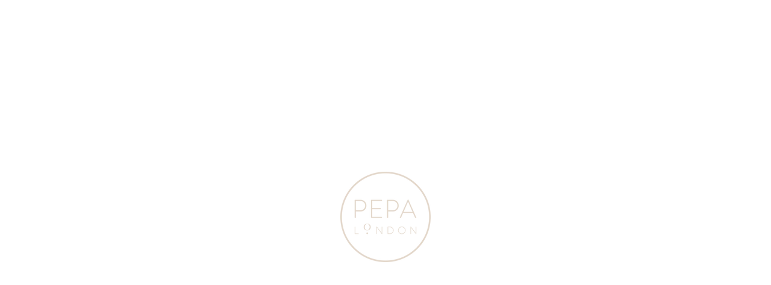

--- FILE ---
content_type: text/css
request_url: https://pepalondon.com/cdn/shop/t/212/assets/section-footer.css?v=179095461025454605721766053467
body_size: 1405
content:
.section-footer--parallax{position:sticky;left:0;bottom:0;width:100%;height:var(--footer-parallax-height);-webkit-backface-visibility:hidden;backface-visibility:hidden;transform:translateZ(0);z-index:0;opacity:0;visibility:hidden}@media only screen and (max-width: 767px){.section-footer--parallax{position:relative;height:auto;opacity:1;visibility:visible}}.section-footer--parallax.section-footer--visible{opacity:1;visibility:visible}.site-footer{position:relative;z-index:12;background:var(--bg);color:var(--text)}@media only screen and (min-width: 768px){.site-footer[data-parallax-wavy]{--padding-top: max(var(--PT), 75px)}}.site-footer.wavy{margin-top:18px;padding-bottom:var(--padding-bottom)}@media only screen and (max-width: 767px){.site-footer.wavy{margin-top:8px;--padding-bottom: calc(var(--PB) * .6)}}.site-footer.wavy .wave-svg{--footer-bg: var(--bg);top:calc(var(--wave-height) * -1 + 1px);bottom:auto;display:block;filter:none}.site-footer.wavy .wave-svg__reversed{display:none}.parallax-rounded-corners~.section-footer .site-footer{--padding-top: calc(var(--PT) * .6 + var(--radius-large))}@media only screen and (min-width: 768px){.parallax-rounded-corners~.section-footer .site-footer{--padding-top: calc(var(--PT) + var(--radius-large))}}.section-footer--parallax .site-footer{position:absolute;bottom:0;left:0;width:100%;height:var(--footer-parallax-height);transform:matrix(1,0,0,1,0,var(--transformY, 0));-webkit-backface-visibility:hidden;backface-visibility:hidden;transform-style:preserve-3d}@media only screen and (max-width: 767px){.section-footer--parallax .site-footer{position:relative;transform:none;height:auto}}@media only screen and (min-width: 768px){.parallax-shadow~.section-footer--parallax .site-footer{--padding-top: max(var(--PT), 35px)}}@media only screen and (min-width: 768px){.parallax-rounded-corners~.section-footer--parallax .site-footer{--padding-top: max(calc(var(--PT) + var(--radius-large)), calc(35px + var(--radius-large)))}}.wavy~.section-footer--parallax .site-footer:before{position:absolute;bottom:100%;left:0;width:100%;height:calc(100vh - var(--footer-parallax-height));background:var(--bg);content:""}@media only screen and (max-width: 767px){.wavy~.section-footer--parallax .site-footer:before{display:none}}.footer-content{overflow:hidden}.footer-blocks{--gutter: 40px;--offset: calc(var(--gutter) * -1);display:grid;grid-template-columns:minmax(0,1fr);gap:var(--gutter);padding-bottom:var(--gutter)}@media only screen and (min-width: 1024px){.footer-blocks{display:flex;flex-flow:row wrap;margin:0 calc(var(--offset) / 1);gap:0;padding-bottom:0}}@media only screen and (min-width: 768px) and (max-width: 1023px){.footer-blocks{grid-template-columns:repeat(2,minmax(0,1fr))}.footer-blocks .footer-block--logo-full{grid-column:1/-1}}.footer-block{display:flex;flex-flow:column wrap;gap:var(--gutter-mobile)}@media only screen and (min-width: 1024px){.footer-block{padding:0 calc(var(--gutter) / 1) var(--gutter);flex:0 0 var(--desktop-width)}}.text-center .footer-tags-list{justify-content:center}.text-center.footer-block--logo{align-items:center}.text-center.footer-block--newsletter .input-group--inline,.text-center .footer-title--links{margin:0 auto}.footer-block .rte,.footer-title,.footer-title p,.footer-title__button{margin:0}.footer-block .rte p:first-child{margin-top:0}.footer-block .rte p:last-child{margin-bottom:0}.footer-block__logo__image{display:block;max-width:100%}.footer-block__shop-name{color:var(--text);font-size:calc(1.125rem * var(--adjust-heading));margin-bottom:0}.footer-block--newsletter .footer-title{text-transform:var(--heading-caps)}.footer-block--newsletter.text-left .input-group{align-items:flex-start}.footer-block--newsletter.text-center .input-group{align-items:center}.footer-block--newsletter .input-group:has(.btn){flex-direction:column}.footer-block--newsletter .input-group:has(.btn) .input-group__item,.footer-block--newsletter .input-group:has(.btn) .input-group__fields{flex-basis:100%;max-width:400px;width:100%}.footer-block--newsletter .btn{display:flex;align-items:center;justify-content:center}.footer-title{color:var(--text)}.footer-title__button{text-align:left;-webkit-appearance:none}@media only screen and (min-width: 768px){.footer-title__button{display:block;cursor:text}.footer-title__button .icon{display:none}}@media only screen and (max-width: 767px){.footer-title__button{position:relative;display:block;width:100%;padding:5px 32px 5px 0;margin-bottom:calc(var(--gutter-mobile) * -1);transition:margin .3s ease}.footer-title__button.is-expanded{margin-bottom:0}.footer-title__button .icon{top:0;right:0;width:14px;height:100%}}.footer-link:hover,.footer-copyright a:hover{color:var(--text-alpha-85)}.footer-link{transition:color .25s}.footer-links{display:grid;grid-template-columns:minmax(0,1fr);align-content:start;list-style:none;margin:0;font-size:calc(1rem * var(--adjust-body))}@media only screen and (min-width: 768px){.footer-links{transform:none}}.footer-links li{margin-bottom:.5em}.footer-links li:last-child{margin-bottom:0}@media only screen and (min-width: 768px){.footer-links__wrapper{height:auto;opacity:1;visibility:initial}}.footer-articles-list{margin:0;list-style:none;font-size:calc(1rem * var(--adjust-body));line-height:1.29}.footer-articles-list li{margin:0 0 10px}.footer-tags-list{list-style:none;margin:0;display:flex;flex-wrap:wrap;word-break:break-word}.footer-tags-list li{margin:0 8px 8px 0}.footer-link--tags{color:var(--text);border:var(--BORDER-WIDTH) solid var(--border);background:var(--bg);border-radius:var(--RADIUS-SMALL);font-size:calc(.75rem * var(--adjust-body));text-transform:uppercase;letter-spacing:.02em;display:inline-block;padding:5px 10px;transition:color .2s ease,border .2s ease}.footer-link--tags:hover{border-color:var(--border-alpha-60);color:var(--text-alpha-50)}@media only screen and (max-width: 1023px){.footer-block--divider{display:none}}@media only screen and (max-width: 1023px){.footer-block--divider-full{display:flex;grid-column:1/-1}}@media only screen and (max-width: 767px){.footer-block--divider-full{display:none}}.footer-bottom{display:flex;flex-direction:column;color:inherit;position:relative;z-index:110}.footer-bottom:after{content:none}@media only screen and (min-width: 768px){.footer-bottom{display:grid;grid-template-columns:repeat(var(--grid-columns),1fr);column-gap:10px;align-items:center;text-align:center}.footer-bottom>:only-child{text-align:center}.footer-bottom>:only-child .localization-form .select-popout__list{left:50%;transform:translate(-50%)}.footer-bottom>:first-child:not(:only-child) .footer-copyright{text-align:left}.footer-bottom>:first-child:not(:only-child) .localization-form{justify-content:flex-start}.footer-bottom>:last-child:not(:only-child) .footer-copyright{text-align:right}.footer-bottom>:last-child:not(:only-child) .localization-form{justify-content:flex-end}.footer-bottom .social-sharing-wrapper,.footer-bottom .payment-icon-list{display:grid;grid-template-columns:repeat(5,auto);row-gap:10px;justify-content:flex-start}}@media only screen and (min-width: 768px) and (max-width: 1023px){.footer-bottom>:first-child:not(:only-child) .localization-form .select-popout__list{margin-left:calc(-1 * var(--form-left))}.footer-bottom>:nth-child(2):not(:last-child) .localization-form .select-popout__list{left:50%;transform:translate(-50%)}.footer-bottom>:last-child:not(:only-child) .localization-form .select-popout__list{left:auto;right:0;margin-right:calc(-1 * var(--form-left))}}@media only screen and (max-width: 767px){.footer-bottom.text-center{align-items:center}.footer-bottom.text-center .localization-form,.footer-bottom.text-center .payment-icon-list,.footer-bottom.text-center .social-sharing-wrapper{justify-content:center}.footer-bottom.text-center .localization-form .select-popout__list{left:50%;transform:translate(-50%)}.footer-bottom.text-left .localization-form .select-popout__list{margin-left:calc(-1 * var(--form-left))}}.social-sharing-wrapper{line-height:0}@media only screen and (max-width: 767px){.social-sharing-wrapper{display:flex;flex-wrap:wrap;align-items:center;justify-content:flex-start;margin-bottom:var(--gutter-mobile)}}.social-sharing-icon{display:inline-block;position:relative;opacity:1;transition:opacity .25s;color:inherit;border-radius:50%;margin-right:16px}@media only screen and (max-width: 767px){.social-sharing-icon{margin:0 16px 10px 0}.social-sharing-icon:last-child{margin-right:0}.text-center .social-sharing-icon{margin:0 8px 10px}}.social-sharing-icon:after{content:"";position:absolute;top:0;left:0;right:0;bottom:0;border-radius:50%;background:var(--bg);border:1px solid var(--text);opacity:0;z-index:-1;will-change:transform,opacity}.social-sharing-icon .icon{width:30px;height:30px;stroke:none;fill:currentcolor}.social-sharing-icon .icon-rss-feed{padding:3px 0}@media only screen and (min-width: 768px){.follow-on-shop{grid-column:1/-1;text-align:left}}@media only screen and (max-width: 767px){.follow-on-shop{flex-basis:100%}}.footer-copyright{font-size:calc(.75rem * var(--adjust-body))}.footer-copyright a{color:inherit}.footer-copyright__menu{margin-top:10px}.footer-copyright__link{margin-right:10px}.footer-copyright__link:last-child{margin-right:0}.payment-icon-list{display:flex;flex-wrap:wrap;list-style:none;margin:0}@media only screen and (min-width: 768px){.payment-icon-list{direction:rtl}}@media only screen and (max-width: 767px){.payment-icon-list{margin-top:var(--gutter-mobile)}}.payment-icon-list>li{font-size:calc(1.375rem * var(--adjust-body));display:block;margin-left:10px;margin-bottom:0}@media only screen and (max-width: 767px){.payment-icon-list>li{margin:0 10px 10px 0}.payment-icon-list>li:last-child{margin-right:0}.text-center .payment-icon-list>li{margin:0 5px 10px}}.payment-icon-list--greyscale{filter:grayscale(1)}.payment-icon{display:block}.footer-block--logo-full{width:100%}.footer-block--logo-full.text-center{align-items:center}.footer-block--logo-full.text-right{align-items:flex-end}.body--rounded-corners-large .section-footer:not(.section-footer--parallax){position:relative;z-index:0}
/*# sourceMappingURL=/cdn/shop/t/212/assets/section-footer.css.map?v=179095461025454605721766053467 */


--- FILE ---
content_type: text/javascript
request_url: https://js.klevu.com/klevu-js-v1/customizations/klevu-user-customization-164735350005314907-v2.js
body_size: 5837
content:
var customStyleContent = `@media only screen and (max-width: 767px) {
    .kuResultContent .kuFilters[data-position="top"] {
      position: relative;
    }
    .kuResultContent .kuFilters[data-position="top"] .kuFilterBox {
      position: initial !important;
    }
    .kuResultContent .kuFilters[data-position="top"] .kuFilterBox .kuFilterNames {
      z-index: 1000;
      top: initial;
      max-height: initial;
      height: auto;
      padding: 12px 10px !important;
      border: 1px solid #eee !important;
    }
    .kuResultContent
      .kuFilters[data-position="top"]
      .kuFilterBox:hover
      .kuFilterNames {
      display: block !important;
      pointer-events: initial;
      padding: 12px 10px !important;
      border: 1px solid #eee !important;
    }
    .kuResultContent
      .kuFilters[data-position="top"]
      .kuFilterBox
      .kuFilterNames:hover {
      display: block !important;
      pointer-events: initial;
      padding: 12px 10px !important;
      border: 1px solid #eee !important;
    }
    .kuResultContent
      .kuFilters[data-position="top"]
      .kuFilterHead:hover
      + .kuFilterNames {
      overflow: auto;
      pointer-events: initial;
      padding: 12px 10px !important;
      border: 1px solid #eee !important;
      padding: 12px 10px !important;
      border: 1px solid #eee !important;
    }
    .kuResultContent .kuFilters[data-position="top"] .kuFilterNames:hover {
      pointer-events: initial;
      padding: 12px 10px !important;
      border: 1px solid #eee !important;
    }
    .kuResultContent .kuFilters[data-position="top"] .kuFilterBox .kuFilterHead.kuCollapse:hover + .kuFilterBox .kuFilterNames{
      display: block !important;
      height: auto !important;
      padding: 12px 10px !important;
      border: 1px solid #eee !important;
    }
    .kuResultContent .kuFilters[data-position="top"] .kuFilterNames.kuFilterCollapse{
      height: auto;
      padding: 12px 10px !important;
      border: 1px solid #eee !important;
    }
    .kuResultContent .kuFilters[data-position="top"] .kuFilterBox .kuFilterHead{
      height: auto;
    }
    
  }
  `;

var klevu_currencies = {
  "AED": {
    "code": "AED",
    "symbol": "د.إ.‏",
    "thousandsSeparator": ",",
    "decimalSeparator": ".",
    "symbolOnLeft": true,
    "spaceBetweenAmountAndSymbol": true,
    "decimalDigits": 2
  },
  "AFN": {
    "code": "AFN",
    "symbol": "؋",
    "thousandsSeparator": ",",
    "decimalSeparator": ".",
    "symbolOnLeft": true,
    "spaceBetweenAmountAndSymbol": false,
    "decimalDigits": 2
  },
  "ALL": {
    "code": "ALL",
    "symbol": "Lek",
    "thousandsSeparator": ".",
    "decimalSeparator": ",",
    "symbolOnLeft": false,
    "spaceBetweenAmountAndSymbol": false,
    "decimalDigits": 2
  },
  "AMD": {
    "code": "AMD",
    "symbol": "֏",
    "thousandsSeparator": ",",
    "decimalSeparator": ".",
    "symbolOnLeft": false,
    "spaceBetweenAmountAndSymbol": true,
    "decimalDigits": 2
  },
  "ANG": {
    "code": "ANG",
    "symbol": "ƒ",
    "thousandsSeparator": ",",
    "decimalSeparator": ".",
    "symbolOnLeft": true,
    "spaceBetweenAmountAndSymbol": false,
    "decimalDigits": 2
  },
  "AOA": {
    "code": "AOA",
    "symbol": "Kz",
    "thousandsSeparator": ",",
    "decimalSeparator": ".",
    "symbolOnLeft": true,
    "spaceBetweenAmountAndSymbol": false,
    "decimalDigits": 2
  },
  "ARS": {
    "code": "ARS",
    "symbol": "$",
    "thousandsSeparator": ".",
    "decimalSeparator": ",",
    "symbolOnLeft": true,
    "spaceBetweenAmountAndSymbol": true,
    "decimalDigits": 2
  },
  "AUD": {
    "code": "AUD",
    "symbol": "$",
    "thousandsSeparator": ",",
    "decimalSeparator": ".",
    "symbolOnLeft": true,
    "spaceBetweenAmountAndSymbol": false,
    "decimalDigits": 2
  },
  "AWG": {
    "code": "AWG",
    "symbol": "ƒ",
    "thousandsSeparator": ",",
    "decimalSeparator": ".",
    "symbolOnLeft": true,
    "spaceBetweenAmountAndSymbol": false,
    "decimalDigits": 2
  },
  "AZN": {
    "code": "AZN",
    "symbol": "₼",
    "thousandsSeparator": " ",
    "decimalSeparator": ",",
    "symbolOnLeft": false,
    "spaceBetweenAmountAndSymbol": true,
    "decimalDigits": 2
  },
  "BAM": {
    "code": "BAM",
    "symbol": "КМ",
    "thousandsSeparator": ".",
    "decimalSeparator": ",",
    "symbolOnLeft": false,
    "spaceBetweenAmountAndSymbol": true,
    "decimalDigits": 2
  },
  "BBD": {
    "code": "BBD",
    "symbol": "$",
    "thousandsSeparator": ",",
    "decimalSeparator": ".",
    "symbolOnLeft": true,
    "spaceBetweenAmountAndSymbol": false,
    "decimalDigits": 2
  },
  "BDT": {
    "code": "BDT",
    "symbol": "৳",
    "thousandsSeparator": ",",
    "decimalSeparator": ".",
    "symbolOnLeft": true,
    "spaceBetweenAmountAndSymbol": true,
    "decimalDigits": 0
  },
  "BGN": {
    "code": "BGN",
    "symbol": "лв.",
    "thousandsSeparator": " ",
    "decimalSeparator": ",",
    "symbolOnLeft": false,
    "spaceBetweenAmountAndSymbol": true,
    "decimalDigits": 2
  },
  "BHD": {
    "code": "BHD",
    "symbol": "د.ب.‏",
    "thousandsSeparator": ",",
    "decimalSeparator": ".",
    "symbolOnLeft": true,
    "spaceBetweenAmountAndSymbol": true,
    "decimalDigits": 3
  },
  "BIF": {
    "code": "BIF",
    "symbol": "FBu",
    "thousandsSeparator": ",",
    "decimalSeparator": ".",
    "symbolOnLeft": false,
    "spaceBetweenAmountAndSymbol": false,
    "decimalDigits": 0
  },
  "BMD": {
    "code": "BMD",
    "symbol": "$",
    "thousandsSeparator": ",",
    "decimalSeparator": ".",
    "symbolOnLeft": true,
    "spaceBetweenAmountAndSymbol": false,
    "decimalDigits": 2
  },
  "BND": {
    "code": "BND",
    "symbol": "$",
    "thousandsSeparator": ".",
    "decimalSeparator": ",",
    "symbolOnLeft": true,
    "spaceBetweenAmountAndSymbol": false,
    "decimalDigits": 0
  },
  "BOB": {
    "code": "BOB",
    "symbol": "Bs",
    "thousandsSeparator": ".",
    "decimalSeparator": ",",
    "symbolOnLeft": true,
    "spaceBetweenAmountAndSymbol": true,
    "decimalDigits": 2
  },
  "BRL": {
    "code": "BRL",
    "symbol": "R$",
    "thousandsSeparator": ".",
    "decimalSeparator": ",",
    "symbolOnLeft": true,
    "spaceBetweenAmountAndSymbol": true,
    "decimalDigits": 2
  },
  "BSD": {
    "code": "BSD",
    "symbol": "$",
    "thousandsSeparator": ",",
    "decimalSeparator": ".",
    "symbolOnLeft": true,
    "spaceBetweenAmountAndSymbol": false,
    "decimalDigits": 2
  },
  "BTC": {
    "code": "BTC",
    "symbol": "Ƀ",
    "thousandsSeparator": ",",
    "decimalSeparator": ".",
    "symbolOnLeft": false,
    "spaceBetweenAmountAndSymbol": false,
    "decimalDigits": 8
  },
  "BTN": {
    "code": "BTN",
    "symbol": "Nu.",
    "thousandsSeparator": ",",
    "decimalSeparator": ".",
    "symbolOnLeft": true,
    "spaceBetweenAmountAndSymbol": true,
    "decimalDigits": 1
  },
  "BWP": {
    "code": "BWP",
    "symbol": "P",
    "thousandsSeparator": ",",
    "decimalSeparator": ".",
    "symbolOnLeft": true,
    "spaceBetweenAmountAndSymbol": false,
    "decimalDigits": 2
  },
  "BYR": {
    "code": "BYR",
    "symbol": "р.",
    "thousandsSeparator": " ",
    "decimalSeparator": ",",
    "symbolOnLeft": false,
    "spaceBetweenAmountAndSymbol": true,
    "decimalDigits": 2
  },
  "BYN": {
    "code": "BYN",
    "symbol": "р.",
    "thousandsSeparator": " ",
    "decimalSeparator": ",",
    "symbolOnLeft": false,
    "spaceBetweenAmountAndSymbol": true,
    "decimalDigits": 2
  },
  "BZD": {
    "code": "BZD",
    "symbol": "BZ$",
    "thousandsSeparator": ",",
    "decimalSeparator": ".",
    "symbolOnLeft": true,
    "spaceBetweenAmountAndSymbol": false,
    "decimalDigits": 2
  },
  "CAD": {
    "code": "CAD",
    "symbol": "$",
    "thousandsSeparator": ",",
    "decimalSeparator": ".",
    "symbolOnLeft": true,
    "spaceBetweenAmountAndSymbol": false,
    "decimalDigits": 2
  },
  "CDF": {
    "code": "CDF",
    "symbol": "FC",
    "thousandsSeparator": ",",
    "decimalSeparator": ".",
    "symbolOnLeft": false,
    "spaceBetweenAmountAndSymbol": false,
    "decimalDigits": 2
  },
  "CHF": {
    "code": "CHF",
    "symbol": "CHF",
    "thousandsSeparator": "'",
    "decimalSeparator": ".",
    "symbolOnLeft": true,
    "spaceBetweenAmountAndSymbol": true,
    "decimalDigits": 2
  },
  "CLP": {
    "code": "CLP",
    "symbol": "$",
    "thousandsSeparator": ".",
    "decimalSeparator": ",",
    "symbolOnLeft": true,
    "spaceBetweenAmountAndSymbol": true,
    "decimalDigits": 0
  },
  "CNY": {
    "code": "CNY",
    "symbol": "¥",
    "thousandsSeparator": ",",
    "decimalSeparator": ".",
    "symbolOnLeft": true,
    "spaceBetweenAmountAndSymbol": false,
    "decimalDigits": 2
  },
  "COP": {
    "code": "COP",
    "symbol": "$",
    "thousandsSeparator": ".",
    "decimalSeparator": ",",
    "symbolOnLeft": true,
    "spaceBetweenAmountAndSymbol": true,
    "decimalDigits": 2
  },
  "CRC": {
    "code": "CRC",
    "symbol": "₡",
    "thousandsSeparator": ".",
    "decimalSeparator": ",",
    "symbolOnLeft": true,
    "spaceBetweenAmountAndSymbol": false,
    "decimalDigits": 2
  },
  "CUC": {
    "code": "CUC",
    "symbol": "CUC",
    "thousandsSeparator": ",",
    "decimalSeparator": ".",
    "symbolOnLeft": true,
    "spaceBetweenAmountAndSymbol": false,
    "decimalDigits": 2
  },
  "CUP": {
    "code": "CUP",
    "symbol": "$MN",
    "thousandsSeparator": ",",
    "decimalSeparator": ".",
    "symbolOnLeft": true,
    "spaceBetweenAmountAndSymbol": false,
    "decimalDigits": 2
  },
  "CVE": {
    "code": "CVE",
    "symbol": "$",
    "thousandsSeparator": ",",
    "decimalSeparator": ".",
    "symbolOnLeft": true,
    "spaceBetweenAmountAndSymbol": false,
    "decimalDigits": 2
  },
  "CZK": {
    "code": "CZK",
    "symbol": "Kč",
    "thousandsSeparator": " ",
    "decimalSeparator": ",",
    "symbolOnLeft": false,
    "spaceBetweenAmountAndSymbol": true,
    "decimalDigits": 2
  },
  "DJF": {
    "code": "DJF",
    "symbol": "Fdj",
    "thousandsSeparator": ",",
    "decimalSeparator": ".",
    "symbolOnLeft": false,
    "spaceBetweenAmountAndSymbol": false,
    "decimalDigits": 0
  },
  "DKK": {
    "code": "DKK",
    "symbol": "kr.",
    "thousandsSeparator": "",
    "decimalSeparator": ",",
    "symbolOnLeft": false,
    "spaceBetweenAmountAndSymbol": true,
    "decimalDigits": 2
  },
  "DOP": {
    "code": "DOP",
    "symbol": "RD$",
    "thousandsSeparator": ",",
    "decimalSeparator": ".",
    "symbolOnLeft": true,
    "spaceBetweenAmountAndSymbol": false,
    "decimalDigits": 2
  },
  "DZD": {
    "code": "DZD",
    "symbol": "د.ج.‏",
    "thousandsSeparator": ",",
    "decimalSeparator": ".",
    "symbolOnLeft": true,
    "spaceBetweenAmountAndSymbol": true,
    "decimalDigits": 2
  },
  "EGP": {
    "code": "EGP",
    "symbol": "ج.م.‏",
    "thousandsSeparator": ",",
    "decimalSeparator": ".",
    "symbolOnLeft": true,
    "spaceBetweenAmountAndSymbol": true,
    "decimalDigits": 2
  },
  "ERN": {
    "code": "ERN",
    "symbol": "Nfk",
    "thousandsSeparator": ",",
    "decimalSeparator": ".",
    "symbolOnLeft": false,
    "spaceBetweenAmountAndSymbol": false,
    "decimalDigits": 2
  },
  "ETB": {
    "code": "ETB",
    "symbol": "ETB",
    "thousandsSeparator": ",",
    "decimalSeparator": ".",
    "symbolOnLeft": true,
    "spaceBetweenAmountAndSymbol": false,
    "decimalDigits": 2
  },
  "EUR": {
    "code": "EUR",
    "symbol": "€",
    "thousandsSeparator": " ",
    "decimalSeparator": ",",
    "symbolOnLeft": false,
    "spaceBetweenAmountAndSymbol": true,
    "decimalDigits": 2
  },
  "FJD": {
    "code": "FJD",
    "symbol": "$",
    "thousandsSeparator": ",",
    "decimalSeparator": ".",
    "symbolOnLeft": true,
    "spaceBetweenAmountAndSymbol": false,
    "decimalDigits": 2
  },
  "FKP": {
    "code": "FKP",
    "symbol": "£",
    "thousandsSeparator": ",",
    "decimalSeparator": ".",
    "symbolOnLeft": true,
    "spaceBetweenAmountAndSymbol": false,
    "decimalDigits": 2
  },
  "GBP": {
    "code": "GBP",
    "symbol": "£",
    "thousandsSeparator": ",",
    "decimalSeparator": ".",
    "symbolOnLeft": true,
    "spaceBetweenAmountAndSymbol": false,
    "decimalDigits": 2
  },
  "GEL": {
    "code": "GEL",
    "symbol": "GEL",
    "thousandsSeparator": " ",
    "decimalSeparator": ",",
    "symbolOnLeft": false,
    "spaceBetweenAmountAndSymbol": true,
    "decimalDigits": 2
  },
  "GHS": {
    "code": "GHS",
    "symbol": "₵",
    "thousandsSeparator": ",",
    "decimalSeparator": ".",
    "symbolOnLeft": true,
    "spaceBetweenAmountAndSymbol": false,
    "decimalDigits": 2
  },
  "GIP": {
    "code": "GIP",
    "symbol": "£",
    "thousandsSeparator": ",",
    "decimalSeparator": ".",
    "symbolOnLeft": true,
    "spaceBetweenAmountAndSymbol": false,
    "decimalDigits": 2
  },
  "GMD": {
    "code": "GMD",
    "symbol": "D",
    "thousandsSeparator": ",",
    "decimalSeparator": ".",
    "symbolOnLeft": false,
    "spaceBetweenAmountAndSymbol": false,
    "decimalDigits": 2
  },
  "GNF": {
    "code": "GNF",
    "symbol": "FG",
    "thousandsSeparator": ",",
    "decimalSeparator": ".",
    "symbolOnLeft": false,
    "spaceBetweenAmountAndSymbol": false,
    "decimalDigits": 0
  },
  "GTQ": {
    "code": "GTQ",
    "symbol": "Q",
    "thousandsSeparator": ",",
    "decimalSeparator": ".",
    "symbolOnLeft": true,
    "spaceBetweenAmountAndSymbol": false,
    "decimalDigits": 2
  },
  "GYD": {
    "code": "GYD",
    "symbol": "$",
    "thousandsSeparator": ",",
    "decimalSeparator": ".",
    "symbolOnLeft": true,
    "spaceBetweenAmountAndSymbol": false,
    "decimalDigits": 2
  },
  "HKD": {
    "code": "HKD",
    "symbol": "HK$",
    "thousandsSeparator": ",",
    "decimalSeparator": ".",
    "symbolOnLeft": true,
    "spaceBetweenAmountAndSymbol": false,
    "decimalDigits": 2
  },
  "HNL": {
    "code": "HNL",
    "symbol": "L.",
    "thousandsSeparator": ",",
    "decimalSeparator": ".",
    "symbolOnLeft": true,
    "spaceBetweenAmountAndSymbol": true,
    "decimalDigits": 2
  },
  "HRK": {
    "code": "HRK",
    "symbol": "kn",
    "thousandsSeparator": ".",
    "decimalSeparator": ",",
    "symbolOnLeft": false,
    "spaceBetweenAmountAndSymbol": true,
    "decimalDigits": 2
  },
  "HTG": {
    "code": "HTG",
    "symbol": "G",
    "thousandsSeparator": ",",
    "decimalSeparator": ".",
    "symbolOnLeft": true,
    "spaceBetweenAmountAndSymbol": false,
    "decimalDigits": 2
  },
  "HUF": {
    "code": "HUF",
    "symbol": "Ft",
    "thousandsSeparator": " ",
    "decimalSeparator": ",",
    "symbolOnLeft": false,
    "spaceBetweenAmountAndSymbol": true,
    "decimalDigits": 2
  },
  "IDR": {
    "code": "IDR",
    "symbol": "Rp",
    "thousandsSeparator": ".",
    "decimalSeparator": ",",
    "symbolOnLeft": true,
    "spaceBetweenAmountAndSymbol": false,
    "decimalDigits": 0
  },
  "ILS": {
    "code": "ILS",
    "symbol": "₪",
    "thousandsSeparator": ",",
    "decimalSeparator": ".",
    "symbolOnLeft": true,
    "spaceBetweenAmountAndSymbol": true,
    "decimalDigits": 2
  },
  "INR": {
    "code": "INR",
    "symbol": "₹",
    "thousandsSeparator": ",",
    "decimalSeparator": ".",
    "symbolOnLeft": true,
    "spaceBetweenAmountAndSymbol": false,
    "decimalDigits": 2
  },
  "IQD": {
    "code": "IQD",
    "symbol": "د.ع.‏",
    "thousandsSeparator": ",",
    "decimalSeparator": ".",
    "symbolOnLeft": true,
    "spaceBetweenAmountAndSymbol": true,
    "decimalDigits": 2
  },
  "IRR": {
    "code": "IRR",
    "symbol": "﷼",
    "thousandsSeparator": ",",
    "decimalSeparator": "/",
    "symbolOnLeft": true,
    "spaceBetweenAmountAndSymbol": true,
    "decimalDigits": 2
  },
  "ISK": {
    "code": "ISK",
    "symbol": "kr.",
    "thousandsSeparator": ".",
    "decimalSeparator": ",",
    "symbolOnLeft": false,
    "spaceBetweenAmountAndSymbol": true,
    "decimalDigits": 0
  },
  "JMD": {
    "code": "JMD",
    "symbol": "J$",
    "thousandsSeparator": ",",
    "decimalSeparator": ".",
    "symbolOnLeft": true,
    "spaceBetweenAmountAndSymbol": false,
    "decimalDigits": 2
  },
  "JOD": {
    "code": "JOD",
    "symbol": "د.ا.‏",
    "thousandsSeparator": ",",
    "decimalSeparator": ".",
    "symbolOnLeft": true,
    "spaceBetweenAmountAndSymbol": true,
    "decimalDigits": 3
  },
  "JPY": {
    "code": "JPY",
    "symbol": "¥",
    "thousandsSeparator": ",",
    "decimalSeparator": ".",
    "symbolOnLeft": true,
    "spaceBetweenAmountAndSymbol": false,
    "decimalDigits": 0
  },
  "KES": {
    "code": "KES",
    "symbol": "KSh",
    "thousandsSeparator": ",",
    "decimalSeparator": ".",
    "symbolOnLeft": true,
    "spaceBetweenAmountAndSymbol": false,
    "decimalDigits": 2
  },
  "KGS": {
    "code": "KGS",
    "symbol": "сом",
    "thousandsSeparator": " ",
    "decimalSeparator": "-",
    "symbolOnLeft": false,
    "spaceBetweenAmountAndSymbol": true,
    "decimalDigits": 2
  },
  "KHR": {
    "code": "KHR",
    "symbol": "៛",
    "thousandsSeparator": ",",
    "decimalSeparator": ".",
    "symbolOnLeft": false,
    "spaceBetweenAmountAndSymbol": false,
    "decimalDigits": 0
  },
  "KMF": {
    "code": "KMF",
    "symbol": "CF",
    "thousandsSeparator": ",",
    "decimalSeparator": ".",
    "symbolOnLeft": false,
    "spaceBetweenAmountAndSymbol": false,
    "decimalDigits": 2
  },
  "KPW": {
    "code": "KPW",
    "symbol": "₩",
    "thousandsSeparator": ",",
    "decimalSeparator": ".",
    "symbolOnLeft": true,
    "spaceBetweenAmountAndSymbol": false,
    "decimalDigits": 0
  },
  "KRW": {
    "code": "KRW",
    "symbol": "₩",
    "thousandsSeparator": ",",
    "decimalSeparator": ".",
    "symbolOnLeft": true,
    "spaceBetweenAmountAndSymbol": false,
    "decimalDigits": 0
  },
  "KWD": {
    "code": "KWD",
    "symbol": "د.ك.‏",
    "thousandsSeparator": ",",
    "decimalSeparator": ".",
    "symbolOnLeft": true,
    "spaceBetweenAmountAndSymbol": true,
    "decimalDigits": 3
  },
  "KYD": {
    "code": "KYD",
    "symbol": "$",
    "thousandsSeparator": ",",
    "decimalSeparator": ".",
    "symbolOnLeft": true,
    "spaceBetweenAmountAndSymbol": false,
    "decimalDigits": 2
  },
  "KZT": {
    "code": "KZT",
    "symbol": "₸",
    "thousandsSeparator": " ",
    "decimalSeparator": "-",
    "symbolOnLeft": true,
    "spaceBetweenAmountAndSymbol": false,
    "decimalDigits": 2
  },
  "LAK": {
    "code": "LAK",
    "symbol": "₭",
    "thousandsSeparator": ",",
    "decimalSeparator": ".",
    "symbolOnLeft": false,
    "spaceBetweenAmountAndSymbol": false,
    "decimalDigits": 0
  },
  "LBP": {
    "code": "LBP",
    "symbol": "ل.ل.‏",
    "thousandsSeparator": ",",
    "decimalSeparator": ".",
    "symbolOnLeft": true,
    "spaceBetweenAmountAndSymbol": true,
    "decimalDigits": 2
  },
  "LKR": {
    "code": "LKR",
    "symbol": "₨",
    "thousandsSeparator": ",",
    "decimalSeparator": ".",
    "symbolOnLeft": true,
    "spaceBetweenAmountAndSymbol": true,
    "decimalDigits": 0
  },
  "LRD": {
    "code": "LRD",
    "symbol": "$",
    "thousandsSeparator": ",",
    "decimalSeparator": ".",
    "symbolOnLeft": true,
    "spaceBetweenAmountAndSymbol": false,
    "decimalDigits": 2
  },
  "LSL": {
    "code": "LSL",
    "symbol": "M",
    "thousandsSeparator": ",",
    "decimalSeparator": ".",
    "symbolOnLeft": false,
    "spaceBetweenAmountAndSymbol": false,
    "decimalDigits": 2
  },
  "LYD": {
    "code": "LYD",
    "symbol": "د.ل.‏",
    "thousandsSeparator": ",",
    "decimalSeparator": ".",
    "symbolOnLeft": true,
    "spaceBetweenAmountAndSymbol": false,
    "decimalDigits": 3
  },
  "MAD": {
    "code": "MAD",
    "symbol": "د.م.‏",
    "thousandsSeparator": ",",
    "decimalSeparator": ".",
    "symbolOnLeft": true,
    "spaceBetweenAmountAndSymbol": true,
    "decimalDigits": 2
  },
  "MDL": {
    "code": "MDL",
    "symbol": "lei",
    "thousandsSeparator": ",",
    "decimalSeparator": ".",
    "symbolOnLeft": false,
    "spaceBetweenAmountAndSymbol": true,
    "decimalDigits": 2
  },
  "MGA": {
    "code": "MGA",
    "symbol": "Ar",
    "thousandsSeparator": ",",
    "decimalSeparator": ".",
    "symbolOnLeft": true,
    "spaceBetweenAmountAndSymbol": false,
    "decimalDigits": 0
  },
  "MKD": {
    "code": "MKD",
    "symbol": "ден.",
    "thousandsSeparator": ".",
    "decimalSeparator": ",",
    "symbolOnLeft": false,
    "spaceBetweenAmountAndSymbol": true,
    "decimalDigits": 2
  },
  "MMK": {
    "code": "MMK",
    "symbol": "K",
    "thousandsSeparator": ",",
    "decimalSeparator": ".",
    "symbolOnLeft": true,
    "spaceBetweenAmountAndSymbol": false,
    "decimalDigits": 2
  },
  "MNT": {
    "code": "MNT",
    "symbol": "₮",
    "thousandsSeparator": " ",
    "decimalSeparator": ",",
    "symbolOnLeft": true,
    "spaceBetweenAmountAndSymbol": false,
    "decimalDigits": 2
  },
  "MOP": {
    "code": "MOP",
    "symbol": "MOP$",
    "thousandsSeparator": ",",
    "decimalSeparator": ".",
    "symbolOnLeft": true,
    "spaceBetweenAmountAndSymbol": false,
    "decimalDigits": 2
  },
  "MRO": {
    "code": "MRO",
    "symbol": "UM",
    "thousandsSeparator": ",",
    "decimalSeparator": ".",
    "symbolOnLeft": false,
    "spaceBetweenAmountAndSymbol": false,
    "decimalDigits": 2
  },
  "MTL": {
    "code": "MTL",
    "symbol": "₤",
    "thousandsSeparator": ",",
    "decimalSeparator": ".",
    "symbolOnLeft": true,
    "spaceBetweenAmountAndSymbol": false,
    "decimalDigits": 2
  },
  "MUR": {
    "code": "MUR",
    "symbol": "₨",
    "thousandsSeparator": ",",
    "decimalSeparator": ".",
    "symbolOnLeft": true,
    "spaceBetweenAmountAndSymbol": false,
    "decimalDigits": 2
  },
  "MVR": {
    "code": "MVR",
    "symbol": "MVR",
    "thousandsSeparator": ",",
    "decimalSeparator": ".",
    "symbolOnLeft": false,
    "spaceBetweenAmountAndSymbol": true,
    "decimalDigits": 1
  },
  "MWK": {
    "code": "MWK",
    "symbol": "MK",
    "thousandsSeparator": ",",
    "decimalSeparator": ".",
    "symbolOnLeft": true,
    "spaceBetweenAmountAndSymbol": false,
    "decimalDigits": 2
  },
  "MXN": {
    "code": "MXN",
    "symbol": "$",
    "thousandsSeparator": ",",
    "decimalSeparator": ".",
    "symbolOnLeft": true,
    "spaceBetweenAmountAndSymbol": false,
    "decimalDigits": 2
  },
  "MYR": {
    "code": "MYR",
    "symbol": "RM",
    "thousandsSeparator": ",",
    "decimalSeparator": ".",
    "symbolOnLeft": true,
    "spaceBetweenAmountAndSymbol": false,
    "decimalDigits": 2
  },
  "MZN": {
    "code": "MZN",
    "symbol": "MT",
    "thousandsSeparator": ",",
    "decimalSeparator": ".",
    "symbolOnLeft": true,
    "spaceBetweenAmountAndSymbol": false,
    "decimalDigits": 0
  },
  "NAD": {
    "code": "NAD",
    "symbol": "$",
    "thousandsSeparator": ",",
    "decimalSeparator": ".",
    "symbolOnLeft": true,
    "spaceBetweenAmountAndSymbol": false,
    "decimalDigits": 2
  },
  "NGN": {
    "code": "NGN",
    "symbol": "₦",
    "thousandsSeparator": ",",
    "decimalSeparator": ".",
    "symbolOnLeft": true,
    "spaceBetweenAmountAndSymbol": false,
    "decimalDigits": 2
  },
  "NIO": {
    "code": "NIO",
    "symbol": "C$",
    "thousandsSeparator": ",",
    "decimalSeparator": ".",
    "symbolOnLeft": true,
    "spaceBetweenAmountAndSymbol": true,
    "decimalDigits": 2
  },
  "NOK": {
    "code": "NOK",
    "symbol": "kr",
    "thousandsSeparator": " ",
    "decimalSeparator": ",",
    "symbolOnLeft": true,
    "spaceBetweenAmountAndSymbol": true,
    "decimalDigits": 2
  },
  "NPR": {
    "code": "NPR",
    "symbol": "₨",
    "thousandsSeparator": ",",
    "decimalSeparator": ".",
    "symbolOnLeft": true,
    "spaceBetweenAmountAndSymbol": false,
    "decimalDigits": 2
  },
  "NZD": {
    "code": "NZD",
    "symbol": "$",
    "thousandsSeparator": ",",
    "decimalSeparator": ".",
    "symbolOnLeft": true,
    "spaceBetweenAmountAndSymbol": false,
    "decimalDigits": 2
  },
  "OMR": {
    "code": "OMR",
    "symbol": "﷼",
    "thousandsSeparator": ",",
    "decimalSeparator": ".",
    "symbolOnLeft": true,
    "spaceBetweenAmountAndSymbol": true,
    "decimalDigits": 3
  },
  "PAB": {
    "code": "PAB",
    "symbol": "B/.",
    "thousandsSeparator": ",",
    "decimalSeparator": ".",
    "symbolOnLeft": true,
    "spaceBetweenAmountAndSymbol": true,
    "decimalDigits": 2
  },
  "PEN": {
    "code": "PEN",
    "symbol": "S/.",
    "thousandsSeparator": ",",
    "decimalSeparator": ".",
    "symbolOnLeft": true,
    "spaceBetweenAmountAndSymbol": true,
    "decimalDigits": 2
  },
  "PGK": {
    "code": "PGK",
    "symbol": "K",
    "thousandsSeparator": ",",
    "decimalSeparator": ".",
    "symbolOnLeft": true,
    "spaceBetweenAmountAndSymbol": false,
    "decimalDigits": 2
  },
  "PHP": {
    "code": "PHP",
    "symbol": "₱",
    "thousandsSeparator": ",",
    "decimalSeparator": ".",
    "symbolOnLeft": true,
    "spaceBetweenAmountAndSymbol": false,
    "decimalDigits": 2
  },
  "PKR": {
    "code": "PKR",
    "symbol": "₨",
    "thousandsSeparator": ",",
    "decimalSeparator": ".",
    "symbolOnLeft": true,
    "spaceBetweenAmountAndSymbol": false,
    "decimalDigits": 2
  },
  "PLN": {
    "code": "PLN",
    "symbol": "zł",
    "thousandsSeparator": " ",
    "decimalSeparator": ",",
    "symbolOnLeft": false,
    "spaceBetweenAmountAndSymbol": true,
    "decimalDigits": 2
  },
  "PYG": {
    "code": "PYG",
    "symbol": "₲",
    "thousandsSeparator": ".",
    "decimalSeparator": ",",
    "symbolOnLeft": true,
    "spaceBetweenAmountAndSymbol": true,
    "decimalDigits": 2
  },
  "QAR": {
    "code": "QAR",
    "symbol": "﷼",
    "thousandsSeparator": ",",
    "decimalSeparator": ".",
    "symbolOnLeft": true,
    "spaceBetweenAmountAndSymbol": true,
    "decimalDigits": 2
  },
  "RON": {
    "code": "RON",
    "symbol": "L",
    "thousandsSeparator": ".",
    "decimalSeparator": ",",
    "symbolOnLeft": false,
    "spaceBetweenAmountAndSymbol": true,
    "decimalDigits": 2
  },
  "RSD": {
    "code": "RSD",
    "symbol": "Дин.",
    "thousandsSeparator": ".",
    "decimalSeparator": ",",
    "symbolOnLeft": false,
    "spaceBetweenAmountAndSymbol": true,
    "decimalDigits": 2
  },
  "RUB": {
    "code": "RUB",
    "symbol": "₽",
    "thousandsSeparator": " ",
    "decimalSeparator": ",",
    "symbolOnLeft": false,
    "spaceBetweenAmountAndSymbol": true,
    "decimalDigits": 2
  },
  "RWF": {
    "code": "RWF",
    "symbol": "RWF",
    "thousandsSeparator": " ",
    "decimalSeparator": ",",
    "symbolOnLeft": true,
    "spaceBetweenAmountAndSymbol": true,
    "decimalDigits": 2
  },
  "SAR": {
    "code": "SAR",
    "symbol": "﷼",
    "thousandsSeparator": ",",
    "decimalSeparator": ".",
    "symbolOnLeft": true,
    "spaceBetweenAmountAndSymbol": true,
    "decimalDigits": 2
  },
  "SBD": {
    "code": "SBD",
    "symbol": "$",
    "thousandsSeparator": ",",
    "decimalSeparator": ".",
    "symbolOnLeft": true,
    "spaceBetweenAmountAndSymbol": false,
    "decimalDigits": 2
  },
  "SCR": {
    "code": "SCR",
    "symbol": "₨",
    "thousandsSeparator": ",",
    "decimalSeparator": ".",
    "symbolOnLeft": true,
    "spaceBetweenAmountAndSymbol": false,
    "decimalDigits": 2
  },
  "SDD": {
    "code": "SDD",
    "symbol": "LSd",
    "thousandsSeparator": ",",
    "decimalSeparator": ".",
    "symbolOnLeft": false,
    "spaceBetweenAmountAndSymbol": false,
    "decimalDigits": 2
  },
  "SDG": {
    "code": "SDG",
    "symbol": "£‏",
    "thousandsSeparator": ",",
    "decimalSeparator": ".",
    "symbolOnLeft": true,
    "spaceBetweenAmountAndSymbol": false,
    "decimalDigits": 2
  },
  "SEK": {
    "code": "SEK",
    "symbol": "kr",
    "thousandsSeparator": ".",
    "decimalSeparator": ",",
    "symbolOnLeft": false,
    "spaceBetweenAmountAndSymbol": true,
    "decimalDigits": 2
  },
  "SGD": {
    "code": "SGD",
    "symbol": "$",
    "thousandsSeparator": ",",
    "decimalSeparator": ".",
    "symbolOnLeft": true,
    "spaceBetweenAmountAndSymbol": false,
    "decimalDigits": 2
  },
  "SHP": {
    "code": "SHP",
    "symbol": "£",
    "thousandsSeparator": ",",
    "decimalSeparator": ".",
    "symbolOnLeft": true,
    "spaceBetweenAmountAndSymbol": false,
    "decimalDigits": 2
  },
  "SLL": {
    "code": "SLL",
    "symbol": "Le",
    "thousandsSeparator": ",",
    "decimalSeparator": ".",
    "symbolOnLeft": true,
    "spaceBetweenAmountAndSymbol": false,
    "decimalDigits": 2
  },
  "SOS": {
    "code": "SOS",
    "symbol": "S",
    "thousandsSeparator": ",",
    "decimalSeparator": ".",
    "symbolOnLeft": true,
    "spaceBetweenAmountAndSymbol": false,
    "decimalDigits": 2
  },
  "SRD": {
    "code": "SRD",
    "symbol": "$",
    "thousandsSeparator": ",",
    "decimalSeparator": ".",
    "symbolOnLeft": true,
    "spaceBetweenAmountAndSymbol": false,
    "decimalDigits": 2
  },
  "STD": {
    "code": "STD",
    "symbol": "Db",
    "thousandsSeparator": ",",
    "decimalSeparator": ".",
    "symbolOnLeft": true,
    "spaceBetweenAmountAndSymbol": false,
    "decimalDigits": 2
  },
  "SVC": {
    "code": "SVC",
    "symbol": "₡",
    "thousandsSeparator": ",",
    "decimalSeparator": ".",
    "symbolOnLeft": true,
    "spaceBetweenAmountAndSymbol": false,
    "decimalDigits": 2
  },
  "SYP": {
    "code": "SYP",
    "symbol": "£",
    "thousandsSeparator": ",",
    "decimalSeparator": ".",
    "symbolOnLeft": true,
    "spaceBetweenAmountAndSymbol": true,
    "decimalDigits": 2
  },
  "SZL": {
    "code": "SZL",
    "symbol": "E",
    "thousandsSeparator": ",",
    "decimalSeparator": ".",
    "symbolOnLeft": true,
    "spaceBetweenAmountAndSymbol": false,
    "decimalDigits": 2
  },
  "THB": {
    "code": "THB",
    "symbol": "฿",
    "thousandsSeparator": ",",
    "decimalSeparator": ".",
    "symbolOnLeft": true,
    "spaceBetweenAmountAndSymbol": false,
    "decimalDigits": 2
  },
  "TJS": {
    "code": "TJS",
    "symbol": "TJS",
    "thousandsSeparator": " ",
    "decimalSeparator": ";",
    "symbolOnLeft": false,
    "spaceBetweenAmountAndSymbol": true,
    "decimalDigits": 2
  },
  "TMT": {
    "code": "TMT",
    "symbol": "m",
    "thousandsSeparator": " ",
    "decimalSeparator": ",",
    "symbolOnLeft": false,
    "spaceBetweenAmountAndSymbol": false,
    "decimalDigits": 0
  },
  "TND": {
    "code": "TND",
    "symbol": "د.ت.‏",
    "thousandsSeparator": ",",
    "decimalSeparator": ".",
    "symbolOnLeft": true,
    "spaceBetweenAmountAndSymbol": true,
    "decimalDigits": 3
  },
  "TOP": {
    "code": "TOP",
    "symbol": "T$",
    "thousandsSeparator": ",",
    "decimalSeparator": ".",
    "symbolOnLeft": true,
    "spaceBetweenAmountAndSymbol": false,
    "decimalDigits": 2
  },
  "TRY": {
    "code": "TRY",
    "symbol": "₺",
    "thousandsSeparator": ".",
    "decimalSeparator": ",",
    "symbolOnLeft": true,
    "spaceBetweenAmountAndSymbol": false,
    "decimalDigits": 2
  },
  "TTD": {
    "code": "TTD",
    "symbol": "TT$",
    "thousandsSeparator": ",",
    "decimalSeparator": ".",
    "symbolOnLeft": true,
    "spaceBetweenAmountAndSymbol": false,
    "decimalDigits": 2
  },
  "TVD": {
    "code": "TVD",
    "symbol": "$",
    "thousandsSeparator": ",",
    "decimalSeparator": ".",
    "symbolOnLeft": true,
    "spaceBetweenAmountAndSymbol": false,
    "decimalDigits": 2
  },
  "TWD": {
    "code": "TWD",
    "symbol": "NT$",
    "thousandsSeparator": ",",
    "decimalSeparator": ".",
    "symbolOnLeft": true,
    "spaceBetweenAmountAndSymbol": false,
    "decimalDigits": 2
  },
  "TZS": {
    "code": "TZS",
    "symbol": "TSh",
    "thousandsSeparator": ",",
    "decimalSeparator": ".",
    "symbolOnLeft": true,
    "spaceBetweenAmountAndSymbol": false,
    "decimalDigits": 2
  },
  "UAH": {
    "code": "UAH",
    "symbol": "₴",
    "thousandsSeparator": " ",
    "decimalSeparator": ",",
    "symbolOnLeft": false,
    "spaceBetweenAmountAndSymbol": false,
    "decimalDigits": 2
  },
  "UGX": {
    "code": "UGX",
    "symbol": "USh",
    "thousandsSeparator": ",",
    "decimalSeparator": ".",
    "symbolOnLeft": true,
    "spaceBetweenAmountAndSymbol": false,
    "decimalDigits": 2
  },
  "USD": {
    "code": "USD",
    "symbol": "$",
    "thousandsSeparator": ",",
    "decimalSeparator": ".",
    "symbolOnLeft": true,
    "spaceBetweenAmountAndSymbol": false,
    "decimalDigits": 2
  },
  "UYU": {
    "code": "UYU",
    "symbol": "$U",
    "thousandsSeparator": ".",
    "decimalSeparator": ",",
    "symbolOnLeft": true,
    "spaceBetweenAmountAndSymbol": true,
    "decimalDigits": 2
  },
  "UZS": {
    "code": "UZS",
    "symbol": "сўм",
    "thousandsSeparator": " ",
    "decimalSeparator": ",",
    "symbolOnLeft": false,
    "spaceBetweenAmountAndSymbol": true,
    "decimalDigits": 2
  },
  "VEB": {
    "code": "VEB",
    "symbol": "Bs.",
    "thousandsSeparator": ",",
    "decimalSeparator": ".",
    "symbolOnLeft": true,
    "spaceBetweenAmountAndSymbol": false,
    "decimalDigits": 2
  },
  "VEF": {
    "code": "VEF",
    "symbol": "Bs. F.",
    "thousandsSeparator": ".",
    "decimalSeparator": ",",
    "symbolOnLeft": true,
    "spaceBetweenAmountAndSymbol": true,
    "decimalDigits": 2
  },
  "VND": {
    "code": "VND",
    "symbol": "₫",
    "thousandsSeparator": ".",
    "decimalSeparator": ".",
    "symbolOnLeft": false,
    "spaceBetweenAmountAndSymbol": true,
    "decimalDigits": 0
  },
  "VUV": {
    "code": "VUV",
    "symbol": "VT",
    "thousandsSeparator": ",",
    "decimalSeparator": ".",
    "symbolOnLeft": false,
    "spaceBetweenAmountAndSymbol": false,
    "decimalDigits": 0
  },
  "WST": {
    "code": "WST",
    "symbol": "WS$",
    "thousandsSeparator": ",",
    "decimalSeparator": ".",
    "symbolOnLeft": true,
    "spaceBetweenAmountAndSymbol": false,
    "decimalDigits": 2
  },
  "XAF": {
    "code": "XAF",
    "symbol": "F",
    "thousandsSeparator": ",",
    "decimalSeparator": ".",
    "symbolOnLeft": false,
    "spaceBetweenAmountAndSymbol": false,
    "decimalDigits": 2
  },
  "XCD": {
    "code": "XCD",
    "symbol": "$",
    "thousandsSeparator": ",",
    "decimalSeparator": ".",
    "symbolOnLeft": true,
    "spaceBetweenAmountAndSymbol": false,
    "decimalDigits": 2
  },
  "XBT": {
    "code": "XBT",
    "symbol": "Ƀ",
    "thousandsSeparator": ",",
    "decimalSeparator": ".",
    "symbolOnLeft": false,
    "spaceBetweenAmountAndSymbol": false,
    "decimalDigits": 2
  },
  "XOF": {
    "code": "XOF",
    "symbol": "F",
    "thousandsSeparator": " ",
    "decimalSeparator": ",",
    "symbolOnLeft": false,
    "spaceBetweenAmountAndSymbol": false,
    "decimalDigits": 2
  },
  "XPF": {
    "code": "XPF",
    "symbol": "F",
    "thousandsSeparator": ",",
    "decimalSeparator": ".",
    "symbolOnLeft": false,
    "spaceBetweenAmountAndSymbol": false,
    "decimalDigits": 2
  },
  "YER": {
    "code": "YER",
    "symbol": "﷼",
    "thousandsSeparator": ",",
    "decimalSeparator": ".",
    "symbolOnLeft": true,
    "spaceBetweenAmountAndSymbol": true,
    "decimalDigits": 2
  },
  "ZAR": {
    "code": "ZAR",
    "symbol": "R",
    "thousandsSeparator": " ",
    "decimalSeparator": ",",
    "symbolOnLeft": true,
    "spaceBetweenAmountAndSymbol": false,
    "decimalDigits": 2
  },
  "ZMW": {
    "code": "ZMW",
    "symbol": "ZK",
    "thousandsSeparator": ",",
    "decimalSeparator": ".",
    "symbolOnLeft": true,
    "spaceBetweenAmountAndSymbol": false,
    "decimalDigits": 2
  },
  "WON": {
    "code": "WON",
    "symbol": "₩",
    "thousandsSeparator": ",",
    "decimalSeparator": ".",
    "symbolOnLeft": true,
    "spaceBetweenAmountAndSymbol": false,
    "decimalDigits": 2
  }
}

klevu.coreEvent.build({
  name: "setRemoteConfigQuickOverride",
  fire: function () {
      if (klevu.getSetting(klevu,"settings.flags.setRemoteConfigQuick.build", false)) {
          return true;
      }
      return false;
  },
  maxCount: 150,
  delay: 100
});

klevu.coreEvent.attach("setRemoteConfigQuickOverride", {
  name: "attachRemoteConfigQuickOverride",
  fire: function () {
      klevu.each(
          klevu.search.extraSearchBox, function (key, box) {
            box.getScope().chains.request.control.addAfter("initRequest", {
              name: "shopifyMulticurrencySupport",
              fire: function (data, scope) {
                klevu.search.modules.shopifyMulticurrencySupport(data, scope);
              }
            });
            box.getScope().template.setTemplate(klevuQuickProductBlockCustom, "klevuQuickProductBlock", true);
            // box.getScope().template.setTemplate(klevuQuickPageSuggestionsCustom, "klevuQuickPageSuggestions", true);
            // box.getScope().template.setTemplate(klevuQuickProductBlockTitleHeaderCustom, "klevuQuickProductBlockTitleHeader", true);
            // box.getScope().template.setTemplate(klevuTemplateNoResultFoundQuickCustom, "noResultsFoundQuick", true);
            
            try {
              const klevu_currentCurrencyCode = Shopify?.currency?.active ? Shopify.currency.active : 'GBP';
              klevu.search.modules.kmcInputs.base.getPriceFormatterObject = function(currency){
                // if (klevu_priceFormatters[klevu_currentCurrencyCode]) {
                  var priceObj = {
                    string: klevu_currencies[klevu_currentCurrencyCode].symbol,
                    format: klevu_currencies[klevu_currentCurrencyCode].spaceBetweenAmountAndSymbol ? "%s %s": "%s%s",
                    atEnd: !klevu_currencies[klevu_currentCurrencyCode].symbolOnLeft,
                    precision: klevu_currencies[klevu_currentCurrencyCode].decimalDigits,
                    thousands: klevu_currencies[klevu_currentCurrencyCode].thousandsSeparator,
                    decimal: klevu_currencies[klevu_currentCurrencyCode].decimalSeparator,
                    grouping: 3
                  };
                return priceObj;
              } 
            } catch (error) {
              console.log(error);
            }

            try {
              box.getScope().template.setHelper("getNewUrl", function getNewUrl(data) {
        
                const pattern = /\/[a-z]{2}-[a-z]{2}/g;
                const prefix = window?.location?.pathname?.match(pattern);
                let newUrl = data.url;
        
                if (prefix !== null && !data.url.includes(prefix[0])) {
                    newUrl = data.url.replace(/^(https:\/\/[^/]+)(\/.*)$/, `$1${prefix[0]}$2`);
                }
                return newUrl;
        
              });
            } catch (error) {
              console.log(error)
            }
            
          }
      );



      klevu.dom.helpers.addElementToHead({
        name: "klevu-custom-styles",
        content: customStyleContent,
        type: "css"
      });

      klevu({
          powerUp: {
              quick: true
          }
      });
  }
});

// Landing
klevu.coreEvent.build({
  name: "setRemoteConfigLandingOverride",
  fire: function() {
    if (klevu.getSetting(klevu,"settings.flags.setRemoteConfigLanding.build") || klevu.getSetting(klevu,"settings.flags.setRemoteConfigCatnav.build")) {
      if (klevu.getSetting(klevu,"settings.flags.setRemoteConfigLanding.build")) {
        window.pageType = 'landing';
        window.setRemoteConfig = 'setRemoteConfigLanding';
      }
      if (klevu.getSetting(klevu,"settings.flags.setRemoteConfigCatnav.build")) {
        window.pageType = 'catnav';
        window.setRemoteConfig = 'setRemoteConfigCatnav';
      }
        return true;
    }
    return false;
  },
  maxCount: 150,
  delay: 100
});

klevu.coreEvent.attach("setRemoteConfigLandingOverride", {
  name: "attachRemoteConfigLandingOverride",
  fire: function () {
    document.getElementsByTagName('body')[0].classList.add('ku-klevu');


    // klevu.setSetting(klevu.settings, "settings.theme.modules.resultInfiniteScroll.searchResultsPage");
    // klevu.setObjectPath(klevu.settings, "theme.modules.resultInfiniteScroll.searchResultsPage", {enable:true})
    // klevu.search[window.pageType].getScope().chains.remove({name: "attachInfiniteScrollOnWindow"});

    // TEMPLATES:
    klevu.search[window.pageType].getScope().template.setTemplate(klevuLandingTemplateLimitCustom, "limit", true);
    // klevu.search[window.pageType].getScope().template.setTemplate(klevuLandingTemplateTabResultsCustom, "tab-results", true);
    klevu.search[window.pageType].getScope().template.setTemplate(klevuLandingTemplateProductBlockCustom, "productBlock", true);
    // klevu.search[window.pageType].getScope().template.setTemplate(klevuLandingTemplateFiltersCustom, "filters", true);
    // klevu.search[window.pageType].getScope().template.setTemplate(landingPageProductAddToCartCustom, "landingPageProductAddToCart", true);
    // klevu.search[window.pageType].getScope().template.setTemplate(klevuLandingTemplateInfiniteScrollDownCustom, "klevuLandingTemplateInfiniteScrollDown", true);
    // klevu.search[window.pageType].getScope().template.setTemplate(klevuLandingTemplateSortByCustom, "sortBy", true);

    
    // try {
    //   klevu.search[window.pageType].getScope().template.setHelper("isScreenWidthSmaller", function isScreenWidthSmaller(screenWidth){
    //     if (!screenWidth) screenWidth = 800;
    //     var widthOfScreen = window.innerWidth || document.documentElement.clientWidth || document.body.clientWidth;
    //     return widthOfScreen <= screenWidth;
    //   });
    // } catch (error) {
    //   console.log(error)
    // }

    try {
      klevu.search[window.pageType].getScope().chains.request.build.add({
        name: "setLimits",
        fire: function (data, scope) {
          var landingStorage = klevu.getSetting(scope.kScope.settings, "settings.storage");
          klevu.each(data.request.current.recordQueries, function (key, query) {
              var limit = (landingStorage.limits.getElement(query.id) == query.id) ? false : landingStorage.limits.getElement(query.id);
              if (limit) {
                  query.settings.limit = limit;
              } else {
                  query.settings.limit = 48;
                  landingStorage.limits.addElement(query.id, 48);
                  landingStorage.limits.mergeToGlobal();
              }
          });

          // klevu.each(data.request.current.recordQueries, function (key, query) {
          //     query.settings.limit = 18;
          // });
        }
      });  
    } catch (error) {
      console.log(error);
    }


    try {
      const klevu_currentCurrencyCode = Shopify?.currency?.active ? Shopify.currency.active : 'GBP';
      klevu.search.modules.kmcInputs.base.getPriceFormatterObject = function(currency){
        // if (klevu_priceFormatters[klevu_currentCurrencyCode]) {
          var priceObj = {
            string: klevu_currencies[klevu_currentCurrencyCode].symbol,
            format: klevu_currencies[klevu_currentCurrencyCode].spaceBetweenAmountAndSymbol ? "%s %s": "%s%s",
            atEnd: !klevu_currencies[klevu_currentCurrencyCode].symbolOnLeft,
            precision: klevu_currencies[klevu_currentCurrencyCode].decimalDigits,
            thousands: klevu_currencies[klevu_currentCurrencyCode].thousandsSeparator,
            decimal: klevu_currencies[klevu_currentCurrencyCode].decimalSeparator,
            grouping: 3
          };
        return priceObj;
      } 
    } catch (error) {
      console.log(error);
    }

    klevu.search[window.pageType].getScope().chains.request.control.addAfter("initRequest", {
      name: "shopifyMulticurrencySupport",
      fire: function (data, scope) {
        klevu.search.modules.shopifyMulticurrencySupport(data, scope);
      }
    });

    // klevu.search[window.pageType].getScope().chains.response.success.addBefore('processQuery', {
    //     name: "shopifyMulticurrencySupport",
    //     fire: function (data, scope) {
    //       klevu.search.modules.shopifyMulticurrencySupport(data, scope);
    //     }
    // })

    try {
      klevu.search[window.pageType].getScope().template.setHelper("getNewUrl", function getNewUrl(data) {

        const pattern = /\/[a-z]{2}-[a-z]{2}/g;
        const prefix = window?.location?.pathname?.match(pattern);
        let newUrl = data.url;

        if (prefix !== null && !data.url.includes(prefix[0])) {
            newUrl = data.url.replace(/^(https:\/\/[^/]+)(\/.*)$/, `$1${prefix[0]}$2`);
        }
        return newUrl;

      });
    } catch (error) {
      console.log(error)
    }


    if (window.pageType === 'landing') {klevu({powerUp: {landing: true}})}
    if (window.pageType === 'catnav') {klevu({powerUp: {catnav: true}})}

  }
});

(function (klevu) {
  klevu.extend(true, klevu.search.modules, {
    shopifyMulticurrencySupport: function (data, scope) {
      const klevu_currentCurrencyCode = Shopify?.currency?.active ? Shopify.currency.active : 'GBP';
      console.log(Shopify?.currency?.active);
      klevu.each(data.request.current.recordQueries, function (key, query) {
        if (typeof klevu_currentCurrencyCode !== "undefined" && klevu_currentCurrencyCode !== 'GBP') {
          klevu.setObjectPath(
            data,
            "localOverrides.query." + query.id + ".settings.priceFieldSuffix",
            klevu_currentCurrencyCode);
        }

      });
    }
  });
})(klevu);

const klevuLandingTemplateLimitCustom = `
    <div class="kuDropdown kuDropItemsPerpage">
        <div class="kuDropdownLabel"><%=helper.translate("Items per page : %s",helper.getLimit(dataLocal))%></div>
        <div class="kuDropdownOptions">
            <div class="kuDropOption kuLimit" data-value="12">12</div>
            <div class="kuDropOption kuLimit" data-value="24">24</div>
            <div class="kuDropOption kuLimit" data-value="36">36</div>
            <div class="kuDropOption kuLimit" data-value="48">48</div>
        </div>
    </div>
`;

const klevuLandingTemplateProductBlockCustom = `<% 
    var updatedProductName = dataLocal.name;
    if(klevu.search.modules.kmcInputs.base.getSkuOnPageEnableValue()) {
        if(klevu.dom.helpers.cleanUpSku(dataLocal.sku)) {
            updatedProductName += klevu.dom.helpers.cleanUpSku(dataLocal.sku);
        }
    }
%>

<li ku-product-block class="klevuProduct" data-id="<%=dataLocal.id%>">
    <div class="kuProdWrap">
        <header ku-block data-block-id="ku_landing_result_item_header">
            <%=helper.render('landingProductBadge', scope, data, dataLocal) %>
        </header>
        <% var desc = [dataLocal.summaryAttribute,dataLocal.packageText,dataLocal.summaryDescription].filter(function(el) { return el; }); desc = desc.join(" "); %>
        <main ku-block data-block-id="ku_landing_result_item_info">
            <div class="kuProdTop">
                <div class="klevuImgWrap">
                    <a data-id="<%=dataLocal.id%>" href="<%=helper.getNewUrl(dataLocal)%>" class="klevuProductClick kuTrackRecentView">
                        <img src="<%=dataLocal.image%>" origin="<%=dataLocal.image%>" onerror="klevu.dom.helpers.cleanUpProductImage(this)" alt="<%=updatedProductName%>" class="kuProdImg">
                        <%=helper.render('landingImageRollover', scope, data, dataLocal) %>
                    </a>                        
                </div>
                <!-- <div class="kuQuickView">
                    <button data-id="<%=dataLocal.id%>" class="kuBtn kuBtnLight kuQuickViewBtn" role="button" tabindex="0" area-label="">Quick view</button>
                </div> -->
            </div>
        </main>
        <footer ku-block="" data-block-id="ku_landing_result_item_footer">
            <div class="kuProdBottom">               
                <div class="kuName kuClippedOne"><a data-id="<%=dataLocal.id%>" href="<%=helper.getNewUrl(dataLocal)%>" class="klevuProductClick kuTrackRecentView" title="<%= updatedProductName %>"><%= updatedProductName %></a></div>
                <% if(dataLocal.inStock && dataLocal.inStock != "yes") { %>
                    <%=helper.render('landingProductStock', scope, data, dataLocal) %>              
                <% } else { %>
                <% if(klevu.search.modules.kmcInputs.base.getShowPrices()) { %>
                    <div class="kuPrice">
                        <%
                            var kuTotalVariants = klevu.dom.helpers.cleanUpPriceValue(dataLocal.totalVariants);
                            var kuStartPrice = klevu.dom.helpers.cleanUpPriceValue(dataLocal.startPrice,dataLocal.currency);
                            var kuSalePrice = klevu.dom.helpers.cleanUpPriceValue(dataLocal.salePrice,dataLocal.currency);
                            var kuPrice = klevu.dom.helpers.cleanUpPriceValue(dataLocal.price,dataLocal.currency);
                        %>
                        <% if(!Number.isNaN(kuTotalVariants) && !Number.isNaN(kuStartPrice)) { %>
                            <div class="kuSalePrice kuStartPrice kuClippedOne">
                                <span class="klevuQuickPriceGreyText"><%=helper.translate("Starting at")%></span>
                                <span><%=helper.processCurrency(dataLocal.currency,parseFloat(dataLocal.startPrice))%></span>                                
                            </div>
                        <% } else if(!Number.isNaN(kuSalePrice) && !Number.isNaN(kuPrice) && (kuPrice > kuSalePrice)){ %>
                            <span class="kuOrigPrice kuClippedOne">
                                <%= helper.processCurrency(dataLocal.currency,parseFloat(dataLocal.price)) %>
                            </span>
                            <span class="kuSalePrice kuSpecialPrice kuClippedOne">
                                <%=helper.processCurrency(dataLocal.currency,parseFloat(dataLocal.salePrice))%>
                            </span>
                        <% } else if(!Number.isNaN(kuSalePrice)) { %>
                            <span class="kuSalePrice kuSpecialPrice">
                                <%= helper.processCurrency(dataLocal.currency,parseFloat(dataLocal.salePrice)) %>
                            </span>
                        <% } else if(!Number.isNaN(kuPrice)) { %>
                            <span class="kuSalePrice">
                                <%= helper.processCurrency(dataLocal.currency,parseFloat(dataLocal.price)) %>
                            </span>
                        <% } %>
                        <%=helper.render('searchResultProductVATLabel', scope, data, dataLocal) %>
                    </div>
                <% } %>
                <% } %>
            </div>
            <div class="kuProdAdditional">
                <div class="kuProdAdditionalData">
                    <% if(desc && desc.length) { %>
                        <div class="kuDesc kuClippedTwo"> <%=desc%> </div>
                    <% } %>
                    <%=helper.render('landingProductSwatch',scope,data,dataLocal) %>
                    <%=helper.render('klevuLandingProductRating',scope,data,dataLocal) %>
                    <% var isAddToCartEnabled = klevu.search.modules.kmcInputs.base.getAddToCartEnableValue(); %>
                    <% if(isAddToCartEnabled) { %>
                        <%=helper.render('landingPageProductAddToCart',scope,data,dataLocal) %> 
                    <% } %>
                </div>
            </div>
         </footer>             
    </div>
</li>
`;

const klevuQuickProductBlockCustom = `
<% 
    var updatedProductName = dataLocal.name;
    if(klevu.search.modules.kmcInputs.base.getSkuOnPageEnableValue()) {
        if(klevu.dom.helpers.cleanUpSku(dataLocal.sku)) {
            updatedProductName += klevu.dom.helpers.cleanUpSku(dataLocal.sku);
        }
    }
%>
<li ku-product-block class="klevuProduct" data-id="<%=dataLocal.id%>">
    <a title="<%= updatedProductName %>" target="_self" href="<%=helper.getNewUrl(dataLocal)%>" data-id="<%=dataLocal.id%>"  class="klevuQuickProductInnerBlock trackProductClick kuTrackRecentView">
        <div class="klevuProductItemTop">
            <div class="klevuQuickImgWrap">
                <div class="klevuQuickDiscountBadge"><strong><%=dataLocal.stickyLabelHead%></strong></div>
                <img src="<%=dataLocal.image%>" origin="<%=dataLocal.image%>" onerror="klevu.dom.helpers.cleanUpProductImage(this)" alt="<%=updatedProductName%>" />
            </div>
        </div>
        <div class="klevuProductItemBottom">
            <div class="klevuQuickProductDescBlock">
                <div title="<%= updatedProductName %>" class="klevuQuickProductName kuClippedOne"> <%= updatedProductName %> </div>
                <div class="klevu-desc-l2 kuClippedOne"> <%=dataLocal.shortDesc%> </div>
                <div class="klevuQuickProductDesc kuClippedOne">
                    <div class="klevuSpectxt"><%=dataLocal.summaryAttribute%><span><%=dataLocal.stickyLabelText%></span></div>
                </div>
                <% if(dataLocal.inStock && dataLocal.inStock != "yes") { %>
                    <%=helper.render('quickProductStock', scope, data, dataLocal) %>              
                <% } else { %>
                <% if(klevu.search.modules.kmcInputs.base.getShowPrices()) { %>
                    <div class="klevuQuickProductPrice kuClippedOne">
                        <%
                            var kuTotalVariants = klevu.dom.helpers.cleanUpPriceValue(dataLocal.totalVariants);
                            var kuStartPrice = klevu.dom.helpers.cleanUpPriceValue(dataLocal.startPrice,dataLocal.currency);
                            var kuSalePrice = klevu.dom.helpers.cleanUpPriceValue(dataLocal.salePrice,dataLocal.currency);
                            var kuPrice = klevu.dom.helpers.cleanUpPriceValue(dataLocal.price,dataLocal.currency);
                        %>
                        <% if(!Number.isNaN(kuTotalVariants) && !Number.isNaN(kuStartPrice)) { %>                                
                            <div class="klevuQuickSalePrice kuStartPrice">
                                <span class="klevuQuickPriceGreyText"><%=helper.translate("Starting at")%></span>
                                <span><%=helper.processCurrency(dataLocal.currency,parseFloat(dataLocal.startPrice))%></span>                                
                            </div>
                        <% } else if(!Number.isNaN(kuSalePrice) && !Number.isNaN(kuPrice) && (kuPrice > kuSalePrice)){ %>
                            <span class="klevuQuickOrigPrice">
                                <%= helper.processCurrency(dataLocal.currency,parseFloat(dataLocal.price)) %>
                            </span>
                            <span class="klevuQuickSalePrice klevuQuickSpecialPrice">
                                <%=helper.processCurrency(dataLocal.currency,parseFloat(dataLocal.salePrice))%>
                            </span>
                        <% } else if(!Number.isNaN(kuSalePrice)) { %>
                            <span class="klevuQuickSalePrice">
                                <%= helper.processCurrency(dataLocal.currency,parseFloat(dataLocal.salePrice)) %>
                            </span>
                        <% } else if(!Number.isNaN(kuPrice)) { %>
                            <span class="klevuQuickSalePrice">
                                <%= helper.processCurrency(dataLocal.currency,parseFloat(dataLocal.price)) %>
                            </span>
                        <% } %>
                    </div>
                    <%=helper.render('searchResultProductVATLabelQuick', scope, data, dataLocal) %>
                    <% } %>
                <% } %>
                <%=helper.render('klevuQuickProductRating',scope,data,dataLocal) %>
            </div>
        </div>
        <div class="kuClearLeft"></div>
    </a>
    <%=helper.render('quickSearchProductAddToCart',scope,data,dataLocal) %>        
</li>
`;